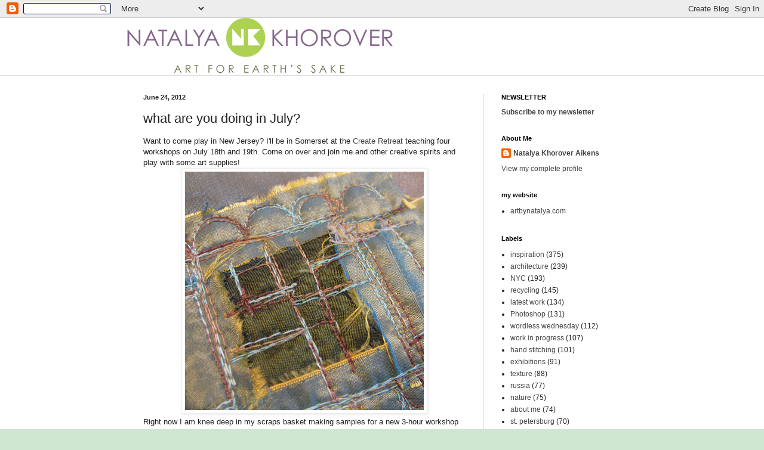

--- FILE ---
content_type: text/html; charset=UTF-8
request_url: https://artbynatalya.blogspot.com/2012/06/what-are-you-doing-in-july.html?showComment=1340585704875
body_size: 14291
content:
<!DOCTYPE html>
<html class='v2' dir='ltr' lang='en'>
<head>
<link href='https://www.blogger.com/static/v1/widgets/335934321-css_bundle_v2.css' rel='stylesheet' type='text/css'/>
<meta content='width=1100' name='viewport'/>
<meta content='text/html; charset=UTF-8' http-equiv='Content-Type'/>
<meta content='blogger' name='generator'/>
<link href='https://artbynatalya.blogspot.com/favicon.ico' rel='icon' type='image/x-icon'/>
<link href='http://artbynatalya.blogspot.com/2012/06/what-are-you-doing-in-july.html' rel='canonical'/>
<link rel="alternate" type="application/atom+xml" title="art by natalya - Atom" href="https://artbynatalya.blogspot.com/feeds/posts/default" />
<link rel="alternate" type="application/rss+xml" title="art by natalya - RSS" href="https://artbynatalya.blogspot.com/feeds/posts/default?alt=rss" />
<link rel="service.post" type="application/atom+xml" title="art by natalya - Atom" href="https://www.blogger.com/feeds/3855870086939298302/posts/default" />

<link rel="alternate" type="application/atom+xml" title="art by natalya - Atom" href="https://artbynatalya.blogspot.com/feeds/7953867201412066258/comments/default" />
<!--Can't find substitution for tag [blog.ieCssRetrofitLinks]-->
<link href='https://blogger.googleusercontent.com/img/b/R29vZ2xl/AVvXsEihvJruXJk3Y1ZB9HjysoIsGe5K38U5vOp0z1u-c3GAK0FDMbXnlFO-QUYAeF4aU_jHtGb3GGTfhjsJN6Og9CW6vNGd-b9UYHttpiUilfF_9_cv-P5ZoB0OsbSwY0IAuMueC3dq3RWclItC/s400/window+to+ur+art1.jpg' rel='image_src'/>
<meta content='http://artbynatalya.blogspot.com/2012/06/what-are-you-doing-in-july.html' property='og:url'/>
<meta content='what are you doing in July?' property='og:title'/>
<meta content=' Want to come play in New Jersey? I&#39;ll be in Somerset at the Create Retreat  teaching four workshops on July 18th and 19th. Come on over and...' property='og:description'/>
<meta content='https://blogger.googleusercontent.com/img/b/R29vZ2xl/AVvXsEihvJruXJk3Y1ZB9HjysoIsGe5K38U5vOp0z1u-c3GAK0FDMbXnlFO-QUYAeF4aU_jHtGb3GGTfhjsJN6Og9CW6vNGd-b9UYHttpiUilfF_9_cv-P5ZoB0OsbSwY0IAuMueC3dq3RWclItC/w1200-h630-p-k-no-nu/window+to+ur+art1.jpg' property='og:image'/>
<title>art by natalya: what are you doing in July?</title>
<style id='page-skin-1' type='text/css'><!--
/*
-----------------------------------------------
Blogger Template Style
Name:     Simple
Designer: Blogger
URL:      www.blogger.com
----------------------------------------------- */
/* Content
----------------------------------------------- */
body {
font: normal normal 12px Arial, Tahoma, Helvetica, FreeSans, sans-serif;
color: #222222;
background: #cfe7d1 url(//themes.googleusercontent.com/image?id=1x_TqXo6-7t6y2ZiuOyQ2Bk6Zod9CTtyKYtRui0IeQJe6hVlJcQiXYG2xQGkxKvl6iZMJ) repeat fixed top center /* Credit: gaffera (http://www.istockphoto.com/googleimages.php?id=4072573&amp;platform=blogger) */;
padding: 0 0 0 0;
background-attachment: scroll;
}
html body .content-outer {
min-width: 0;
max-width: 100%;
width: 100%;
}
h2 {
font-size: 22px;
}
a:link {
text-decoration:none;
color: #444444;
}
a:visited {
text-decoration:none;
color: #7c93a1;
}
a:hover {
text-decoration:underline;
color: #a32823;
}
.body-fauxcolumn-outer .fauxcolumn-inner {
background: transparent none repeat scroll top left;
_background-image: none;
}
.body-fauxcolumn-outer .cap-top {
position: absolute;
z-index: 1;
height: 400px;
width: 100%;
}
.body-fauxcolumn-outer .cap-top .cap-left {
width: 100%;
background: transparent none repeat-x scroll top left;
_background-image: none;
}
.content-outer {
-moz-box-shadow: 0 0 0 rgba(0, 0, 0, .15);
-webkit-box-shadow: 0 0 0 rgba(0, 0, 0, .15);
-goog-ms-box-shadow: 0 0 0 #333333;
box-shadow: 0 0 0 rgba(0, 0, 0, .15);
margin-bottom: 1px;
}
.content-inner {
padding: 0 0;
}
.main-outer, .footer-outer {
background-color: #ffffff;
}
/* Header
----------------------------------------------- */
.header-outer {
background: #ffffff none repeat-x scroll 0 -400px;
_background-image: none;
}
.Header h1 {
font: normal normal 70px Arial, Tahoma, Helvetica, FreeSans, sans-serif;
color: #444444;
text-shadow: 0 0 0 rgba(0, 0, 0, .2);
}
.Header h1 a {
color: #444444;
}
.Header .description {
font-size: 200%;
color: #444444;
}
.header-inner .Header .titlewrapper {
padding: 22px 30px;
}
.header-inner .Header .descriptionwrapper {
padding: 0 30px;
}
/* Tabs
----------------------------------------------- */
.tabs-inner .section:first-child {
border-top: 0 solid #dddddd;
}
.tabs-inner .section:first-child ul {
margin-top: -0;
border-top: 0 solid #dddddd;
border-left: 0 solid #dddddd;
border-right: 0 solid #dddddd;
}
.tabs-inner .widget ul {
background: transparent none repeat-x scroll 0 -800px;
_background-image: none;
border-bottom: 0 solid #dddddd;
margin-top: 0;
margin-left: -0;
margin-right: -0;
}
.tabs-inner .widget li a {
display: inline-block;
padding: .6em 1em;
font: normal normal 20px Arial, Tahoma, Helvetica, FreeSans, sans-serif;
color: #666666;
border-left: 0 solid #ffffff;
border-right: 0 solid #dddddd;
}
.tabs-inner .widget li:first-child a {
border-left: none;
}
.tabs-inner .widget li.selected a, .tabs-inner .widget li a:hover {
color: #444444;
background-color: transparent;
text-decoration: none;
}
/* Columns
----------------------------------------------- */
.main-outer {
border-top: 1px solid #dddddd;
}
.fauxcolumn-left-outer .fauxcolumn-inner {
border-right: 1px solid #dddddd;
}
.fauxcolumn-right-outer .fauxcolumn-inner {
border-left: 1px solid #dddddd;
}
/* Headings
----------------------------------------------- */
div.widget > h2,
div.widget h2.title {
margin: 0 0 1em 0;
font: normal bold 11px Arial, Tahoma, Helvetica, FreeSans, sans-serif;
color: #000000;
}
/* Widgets
----------------------------------------------- */
.widget .zippy {
color: #999999;
text-shadow: 2px 2px 1px rgba(0, 0, 0, .1);
}
.widget .popular-posts ul {
list-style: none;
}
/* Posts
----------------------------------------------- */
h2.date-header {
font: normal bold 11px Arial, Tahoma, Helvetica, FreeSans, sans-serif;
}
.date-header span {
background-color: transparent;
color: #222222;
padding: inherit;
letter-spacing: inherit;
margin: inherit;
}
.main-inner {
padding-top: 30px;
padding-bottom: 30px;
}
.main-inner .column-center-inner {
padding: 0 15px;
}
.main-inner .column-center-inner .section {
margin: 0 15px;
}
.post {
margin: 0 0 25px 0;
}
h3.post-title, .comments h4 {
font: normal normal 22px Arial, Tahoma, Helvetica, FreeSans, sans-serif;
margin: .75em 0 0;
}
.post-body {
font-size: 110%;
line-height: 1.4;
position: relative;
}
.post-body img, .post-body .tr-caption-container, .Profile img, .Image img,
.BlogList .item-thumbnail img {
padding: 2px;
background: #ffffff;
border: 1px solid #eeeeee;
-moz-box-shadow: 1px 1px 5px rgba(0, 0, 0, .1);
-webkit-box-shadow: 1px 1px 5px rgba(0, 0, 0, .1);
box-shadow: 1px 1px 5px rgba(0, 0, 0, .1);
}
.post-body img, .post-body .tr-caption-container {
padding: 5px;
}
.post-body .tr-caption-container {
color: #222222;
}
.post-body .tr-caption-container img {
padding: 0;
background: transparent;
border: none;
-moz-box-shadow: 0 0 0 rgba(0, 0, 0, .1);
-webkit-box-shadow: 0 0 0 rgba(0, 0, 0, .1);
box-shadow: 0 0 0 rgba(0, 0, 0, .1);
}
.post-header {
margin: 0 0 1.5em;
line-height: 1.6;
font-size: 90%;
}
.post-footer {
margin: 20px -2px 0;
padding: 5px 10px;
color: #666666;
background-color: #f9f9f9;
border-bottom: 1px solid #eeeeee;
line-height: 1.6;
font-size: 90%;
}
#comments .comment-author {
padding-top: 1.5em;
border-top: 1px solid #dddddd;
background-position: 0 1.5em;
}
#comments .comment-author:first-child {
padding-top: 0;
border-top: none;
}
.avatar-image-container {
margin: .2em 0 0;
}
#comments .avatar-image-container img {
border: 1px solid #eeeeee;
}
/* Comments
----------------------------------------------- */
.comments .comments-content .icon.blog-author {
background-repeat: no-repeat;
background-image: url([data-uri]);
}
.comments .comments-content .loadmore a {
border-top: 1px solid #999999;
border-bottom: 1px solid #999999;
}
.comments .comment-thread.inline-thread {
background-color: #f9f9f9;
}
.comments .continue {
border-top: 2px solid #999999;
}
/* Accents
---------------------------------------------- */
.section-columns td.columns-cell {
border-left: 1px solid #dddddd;
}
.blog-pager {
background: transparent none no-repeat scroll top center;
}
.blog-pager-older-link, .home-link,
.blog-pager-newer-link {
background-color: #ffffff;
padding: 5px;
}
.footer-outer {
border-top: 0 dashed #bbbbbb;
}
/* Mobile
----------------------------------------------- */
body.mobile  {
background-size: auto;
}
.mobile .body-fauxcolumn-outer {
background: transparent none repeat scroll top left;
}
.mobile .body-fauxcolumn-outer .cap-top {
background-size: 100% auto;
}
.mobile .content-outer {
-webkit-box-shadow: 0 0 3px rgba(0, 0, 0, .15);
box-shadow: 0 0 3px rgba(0, 0, 0, .15);
}
.mobile .tabs-inner .widget ul {
margin-left: 0;
margin-right: 0;
}
.mobile .post {
margin: 0;
}
.mobile .main-inner .column-center-inner .section {
margin: 0;
}
.mobile .date-header span {
padding: 0.1em 10px;
margin: 0 -10px;
}
.mobile h3.post-title {
margin: 0;
}
.mobile .blog-pager {
background: transparent none no-repeat scroll top center;
}
.mobile .footer-outer {
border-top: none;
}
.mobile .main-inner, .mobile .footer-inner {
background-color: #ffffff;
}
.mobile-index-contents {
color: #222222;
}
.mobile-link-button {
background-color: #444444;
}
.mobile-link-button a:link, .mobile-link-button a:visited {
color: #ffffff;
}
.mobile .tabs-inner .section:first-child {
border-top: none;
}
.mobile .tabs-inner .PageList .widget-content {
background-color: transparent;
color: #444444;
border-top: 0 solid #dddddd;
border-bottom: 0 solid #dddddd;
}
.mobile .tabs-inner .PageList .widget-content .pagelist-arrow {
border-left: 1px solid #dddddd;
}

--></style>
<style id='template-skin-1' type='text/css'><!--
body {
min-width: 860px;
}
.content-outer, .content-fauxcolumn-outer, .region-inner {
min-width: 860px;
max-width: 860px;
_width: 860px;
}
.main-inner .columns {
padding-left: 0px;
padding-right: 260px;
}
.main-inner .fauxcolumn-center-outer {
left: 0px;
right: 260px;
/* IE6 does not respect left and right together */
_width: expression(this.parentNode.offsetWidth -
parseInt("0px") -
parseInt("260px") + 'px');
}
.main-inner .fauxcolumn-left-outer {
width: 0px;
}
.main-inner .fauxcolumn-right-outer {
width: 260px;
}
.main-inner .column-left-outer {
width: 0px;
right: 100%;
margin-left: -0px;
}
.main-inner .column-right-outer {
width: 260px;
margin-right: -260px;
}
#layout {
min-width: 0;
}
#layout .content-outer {
min-width: 0;
width: 800px;
}
#layout .region-inner {
min-width: 0;
width: auto;
}
body#layout div.add_widget {
padding: 8px;
}
body#layout div.add_widget a {
margin-left: 32px;
}
--></style>
<style>
    body {background-image:url(\/\/themes.googleusercontent.com\/image?id=1x_TqXo6-7t6y2ZiuOyQ2Bk6Zod9CTtyKYtRui0IeQJe6hVlJcQiXYG2xQGkxKvl6iZMJ);}
    
@media (max-width: 200px) { body {background-image:url(\/\/themes.googleusercontent.com\/image?id=1x_TqXo6-7t6y2ZiuOyQ2Bk6Zod9CTtyKYtRui0IeQJe6hVlJcQiXYG2xQGkxKvl6iZMJ&options=w200);}}
@media (max-width: 400px) and (min-width: 201px) { body {background-image:url(\/\/themes.googleusercontent.com\/image?id=1x_TqXo6-7t6y2ZiuOyQ2Bk6Zod9CTtyKYtRui0IeQJe6hVlJcQiXYG2xQGkxKvl6iZMJ&options=w400);}}
@media (max-width: 800px) and (min-width: 401px) { body {background-image:url(\/\/themes.googleusercontent.com\/image?id=1x_TqXo6-7t6y2ZiuOyQ2Bk6Zod9CTtyKYtRui0IeQJe6hVlJcQiXYG2xQGkxKvl6iZMJ&options=w800);}}
@media (max-width: 1200px) and (min-width: 801px) { body {background-image:url(\/\/themes.googleusercontent.com\/image?id=1x_TqXo6-7t6y2ZiuOyQ2Bk6Zod9CTtyKYtRui0IeQJe6hVlJcQiXYG2xQGkxKvl6iZMJ&options=w1200);}}
/* Last tag covers anything over one higher than the previous max-size cap. */
@media (min-width: 1201px) { body {background-image:url(\/\/themes.googleusercontent.com\/image?id=1x_TqXo6-7t6y2ZiuOyQ2Bk6Zod9CTtyKYtRui0IeQJe6hVlJcQiXYG2xQGkxKvl6iZMJ&options=w1600);}}
  </style>
<link href='https://www.blogger.com/dyn-css/authorization.css?targetBlogID=3855870086939298302&amp;zx=7bddd84b-9dff-45cf-a520-1c6e74143a34' media='none' onload='if(media!=&#39;all&#39;)media=&#39;all&#39;' rel='stylesheet'/><noscript><link href='https://www.blogger.com/dyn-css/authorization.css?targetBlogID=3855870086939298302&amp;zx=7bddd84b-9dff-45cf-a520-1c6e74143a34' rel='stylesheet'/></noscript>
<meta name='google-adsense-platform-account' content='ca-host-pub-1556223355139109'/>
<meta name='google-adsense-platform-domain' content='blogspot.com'/>

</head>
<body class='loading variant-wide'>
<div class='navbar section' id='navbar' name='Navbar'><div class='widget Navbar' data-version='1' id='Navbar1'><script type="text/javascript">
    function setAttributeOnload(object, attribute, val) {
      if(window.addEventListener) {
        window.addEventListener('load',
          function(){ object[attribute] = val; }, false);
      } else {
        window.attachEvent('onload', function(){ object[attribute] = val; });
      }
    }
  </script>
<div id="navbar-iframe-container"></div>
<script type="text/javascript" src="https://apis.google.com/js/platform.js"></script>
<script type="text/javascript">
      gapi.load("gapi.iframes:gapi.iframes.style.bubble", function() {
        if (gapi.iframes && gapi.iframes.getContext) {
          gapi.iframes.getContext().openChild({
              url: 'https://www.blogger.com/navbar/3855870086939298302?po\x3d7953867201412066258\x26origin\x3dhttps://artbynatalya.blogspot.com',
              where: document.getElementById("navbar-iframe-container"),
              id: "navbar-iframe"
          });
        }
      });
    </script><script type="text/javascript">
(function() {
var script = document.createElement('script');
script.type = 'text/javascript';
script.src = '//pagead2.googlesyndication.com/pagead/js/google_top_exp.js';
var head = document.getElementsByTagName('head')[0];
if (head) {
head.appendChild(script);
}})();
</script>
</div></div>
<div class='body-fauxcolumns'>
<div class='fauxcolumn-outer body-fauxcolumn-outer'>
<div class='cap-top'>
<div class='cap-left'></div>
<div class='cap-right'></div>
</div>
<div class='fauxborder-left'>
<div class='fauxborder-right'></div>
<div class='fauxcolumn-inner'>
</div>
</div>
<div class='cap-bottom'>
<div class='cap-left'></div>
<div class='cap-right'></div>
</div>
</div>
</div>
<div class='content'>
<div class='content-fauxcolumns'>
<div class='fauxcolumn-outer content-fauxcolumn-outer'>
<div class='cap-top'>
<div class='cap-left'></div>
<div class='cap-right'></div>
</div>
<div class='fauxborder-left'>
<div class='fauxborder-right'></div>
<div class='fauxcolumn-inner'>
</div>
</div>
<div class='cap-bottom'>
<div class='cap-left'></div>
<div class='cap-right'></div>
</div>
</div>
</div>
<div class='content-outer'>
<div class='content-cap-top cap-top'>
<div class='cap-left'></div>
<div class='cap-right'></div>
</div>
<div class='fauxborder-left content-fauxborder-left'>
<div class='fauxborder-right content-fauxborder-right'></div>
<div class='content-inner'>
<header>
<div class='header-outer'>
<div class='header-cap-top cap-top'>
<div class='cap-left'></div>
<div class='cap-right'></div>
</div>
<div class='fauxborder-left header-fauxborder-left'>
<div class='fauxborder-right header-fauxborder-right'></div>
<div class='region-inner header-inner'>
<div class='header section' id='header' name='Header'><div class='widget Header' data-version='1' id='Header1'>
<div id='header-inner'>
<a href='https://artbynatalya.blogspot.com/' style='display: block'>
<img alt='art by natalya' height='96px; ' id='Header1_headerimg' src='https://blogger.googleusercontent.com/img/b/R29vZ2xl/AVvXsEhVFzRlytavs4g3TIIlpmSIDPba7Oi2QNUai05ZpeACJkdOPPZETLZFgVEfHEZutoQhqafb-y23rysEG_S2-kpoUhsg8Tf-YyiTQIiVCZ1R_MxbQhr2111IsdMycKnq6v_-hw-pv27yTfgp/s450/Natalya+Logo+1+color+SM.png' style='display: block' width='450px; '/>
</a>
</div>
</div></div>
</div>
</div>
<div class='header-cap-bottom cap-bottom'>
<div class='cap-left'></div>
<div class='cap-right'></div>
</div>
</div>
</header>
<div class='tabs-outer'>
<div class='tabs-cap-top cap-top'>
<div class='cap-left'></div>
<div class='cap-right'></div>
</div>
<div class='fauxborder-left tabs-fauxborder-left'>
<div class='fauxborder-right tabs-fauxborder-right'></div>
<div class='region-inner tabs-inner'>
<div class='tabs no-items section' id='crosscol' name='Cross-Column'></div>
<div class='tabs no-items section' id='crosscol-overflow' name='Cross-Column 2'></div>
</div>
</div>
<div class='tabs-cap-bottom cap-bottom'>
<div class='cap-left'></div>
<div class='cap-right'></div>
</div>
</div>
<div class='main-outer'>
<div class='main-cap-top cap-top'>
<div class='cap-left'></div>
<div class='cap-right'></div>
</div>
<div class='fauxborder-left main-fauxborder-left'>
<div class='fauxborder-right main-fauxborder-right'></div>
<div class='region-inner main-inner'>
<div class='columns fauxcolumns'>
<div class='fauxcolumn-outer fauxcolumn-center-outer'>
<div class='cap-top'>
<div class='cap-left'></div>
<div class='cap-right'></div>
</div>
<div class='fauxborder-left'>
<div class='fauxborder-right'></div>
<div class='fauxcolumn-inner'>
</div>
</div>
<div class='cap-bottom'>
<div class='cap-left'></div>
<div class='cap-right'></div>
</div>
</div>
<div class='fauxcolumn-outer fauxcolumn-left-outer'>
<div class='cap-top'>
<div class='cap-left'></div>
<div class='cap-right'></div>
</div>
<div class='fauxborder-left'>
<div class='fauxborder-right'></div>
<div class='fauxcolumn-inner'>
</div>
</div>
<div class='cap-bottom'>
<div class='cap-left'></div>
<div class='cap-right'></div>
</div>
</div>
<div class='fauxcolumn-outer fauxcolumn-right-outer'>
<div class='cap-top'>
<div class='cap-left'></div>
<div class='cap-right'></div>
</div>
<div class='fauxborder-left'>
<div class='fauxborder-right'></div>
<div class='fauxcolumn-inner'>
</div>
</div>
<div class='cap-bottom'>
<div class='cap-left'></div>
<div class='cap-right'></div>
</div>
</div>
<!-- corrects IE6 width calculation -->
<div class='columns-inner'>
<div class='column-center-outer'>
<div class='column-center-inner'>
<div class='main section' id='main' name='Main'><div class='widget Blog' data-version='1' id='Blog1'>
<div class='blog-posts hfeed'>

          <div class="date-outer">
        
<h2 class='date-header'><span>June 24, 2012</span></h2>

          <div class="date-posts">
        
<div class='post-outer'>
<div class='post hentry uncustomized-post-template' itemprop='blogPost' itemscope='itemscope' itemtype='http://schema.org/BlogPosting'>
<meta content='https://blogger.googleusercontent.com/img/b/R29vZ2xl/AVvXsEihvJruXJk3Y1ZB9HjysoIsGe5K38U5vOp0z1u-c3GAK0FDMbXnlFO-QUYAeF4aU_jHtGb3GGTfhjsJN6Og9CW6vNGd-b9UYHttpiUilfF_9_cv-P5ZoB0OsbSwY0IAuMueC3dq3RWclItC/s400/window+to+ur+art1.jpg' itemprop='image_url'/>
<meta content='3855870086939298302' itemprop='blogId'/>
<meta content='7953867201412066258' itemprop='postId'/>
<a name='7953867201412066258'></a>
<h3 class='post-title entry-title' itemprop='name'>
what are you doing in July?
</h3>
<div class='post-header'>
<div class='post-header-line-1'></div>
</div>
<div class='post-body entry-content' id='post-body-7953867201412066258' itemprop='description articleBody'>
<div dir="ltr" style="text-align: left;" trbidi="on">
<span style="font-family: Arial,Helvetica,sans-serif;">Want to come play in New Jersey? I'll be in Somerset at the <a href="http://www.cvent.com/events/create-mixed-media-retreat-new-jersey-2012/custom-17-e02009ee7f744638be56e3f2b15eab48.aspx">Create Retreat</a> teaching four workshops on July 18th and 19th. Come on over and join me and other creative spirits and play with some art supplies!</span><br />
<div class="separator" style="clear: both; text-align: center;">
<a href="https://blogger.googleusercontent.com/img/b/R29vZ2xl/AVvXsEihvJruXJk3Y1ZB9HjysoIsGe5K38U5vOp0z1u-c3GAK0FDMbXnlFO-QUYAeF4aU_jHtGb3GGTfhjsJN6Og9CW6vNGd-b9UYHttpiUilfF_9_cv-P5ZoB0OsbSwY0IAuMueC3dq3RWclItC/s1600/window+to+ur+art1.jpg" imageanchor="1" style="margin-left: 1em; margin-right: 1em;"><img border="0" height="400" src="https://blogger.googleusercontent.com/img/b/R29vZ2xl/AVvXsEihvJruXJk3Y1ZB9HjysoIsGe5K38U5vOp0z1u-c3GAK0FDMbXnlFO-QUYAeF4aU_jHtGb3GGTfhjsJN6Og9CW6vNGd-b9UYHttpiUilfF_9_cv-P5ZoB0OsbSwY0IAuMueC3dq3RWclItC/s400/window+to+ur+art1.jpg" width="400" /></a></div>
<span style="font-family: Arial,Helvetica,sans-serif;">Right now I am knee deep in my scraps basket making samples for a new 3-hour workshop called <a href="http://www.cvent.com/events/create-mixed-media-retreat-new-jersey-2012/custom-17-e02009ee7f744638be56e3f2b15eab48.aspx#wednesday">Window to Your Art</a>. </span><span style="font-family: Arial,Helvetica,sans-serif;">If you've been following my art making for a while on this blog or my website</span><span style="font-family: Arial,Helvetica,sans-serif;"> you might have caught on that I love making window themed art. Usually I make windows with St. Petersburg, Russia in mind and using photos that I took myself while on travels there. And usually these are large artworks, at least 12"x12" (one of my favorite sizes). But sometimes I enjoy making small (tiny) windows from scraps using Russian fairy-tales as inspiration. Fanciful or whimsical are two of the words that can describe these creations.&nbsp;</span><br />
<div class="separator" style="clear: both; text-align: center;">
<a href="https://blogger.googleusercontent.com/img/b/R29vZ2xl/AVvXsEj1qJRnNKAvRCA793pdAxYmrM7jukmgl3kcAc3X00qT9sr4ljk0xeUDG0rCoPY1v8MpLyUlZuS4gWEtMJvRWJw0XKGYECwun1h_Y_NY_5nufj4MyVSFk7TKbAIwknFFCCdccNeoW-Qtki4_/s1600/window+to+ur+art2.jpg" imageanchor="1" style="margin-left: 1em; margin-right: 1em;"><img border="0" height="400" src="https://blogger.googleusercontent.com/img/b/R29vZ2xl/AVvXsEj1qJRnNKAvRCA793pdAxYmrM7jukmgl3kcAc3X00qT9sr4ljk0xeUDG0rCoPY1v8MpLyUlZuS4gWEtMJvRWJw0XKGYECwun1h_Y_NY_5nufj4MyVSFk7TKbAIwknFFCCdccNeoW-Qtki4_/s400/window+to+ur+art2.jpg" width="400" /></a></div>
<span style="font-family: Arial,Helvetica,sans-serif;">One of the reasons I enjoy making these is instant gratification. They are fast and easy to make and are tiny visual feasts. Sort of like eye candy. Just a bit of machine stitching and voila! Another reason is the reduction of my scraps stash. I cannot seem to throw out even the tiniest scraps left from other projects and this is the perfect way to keep the baskets from overflowing.</span><br />
<div class="separator" style="clear: both; text-align: center;">
<a href="https://blogger.googleusercontent.com/img/b/R29vZ2xl/AVvXsEiPmMz4mThopvZUn9oluDb_pqvEdD1MwNyZXYuL6FUpgI5v7CVddH73eLQBi3-Aa_oiWn_YXZu0mXDJfzMxmu1fF4jdOHz4VO4-AZiG2sqtOiZUXNpahupGb3wNuKnoe2z84AiicmjZqWve/s1600/Aikens.WindowToYourArt.Image2.jpg" imageanchor="1" style="margin-left: 1em; margin-right: 1em;"><img border="0" height="400" src="https://blogger.googleusercontent.com/img/b/R29vZ2xl/AVvXsEiPmMz4mThopvZUn9oluDb_pqvEdD1MwNyZXYuL6FUpgI5v7CVddH73eLQBi3-Aa_oiWn_YXZu0mXDJfzMxmu1fF4jdOHz4VO4-AZiG2sqtOiZUXNpahupGb3wNuKnoe2z84AiicmjZqWve/s400/Aikens.WindowToYourArt.Image2.jpg" width="400" /></a></div>
<span style="font-family: Arial,Helvetica,sans-serif;">So what do you do with these tiny work of art? Why you put them into a frame of course! But the frames need to be made special too and satisfy my urge to paint and decorate. So I take out my paints and markers and go to town on those frames. In a few hours I have a new artwork and lots of satisfaction.</span><br />
<span style="font-family: Arial,Helvetica,sans-serif;">~Will you join me?</span><span style="font-family: Arial,Helvetica,sans-serif;"> I'll be teaching this workshop on Wednesday evening July 18th from 6 to 9PM.</span></div>
<div style='clear: both;'></div>
</div>
<div class='post-footer'>
<div class='post-footer-line post-footer-line-1'>
<span class='post-author vcard'>
Posted by
<span class='fn' itemprop='author' itemscope='itemscope' itemtype='http://schema.org/Person'>
<meta content='https://www.blogger.com/profile/08490493432155941262' itemprop='url'/>
<a class='g-profile' href='https://www.blogger.com/profile/08490493432155941262' rel='author' title='author profile'>
<span itemprop='name'>Natalya Khorover Aikens</span>
</a>
</span>
</span>
<span class='post-timestamp'>
at
<meta content='http://artbynatalya.blogspot.com/2012/06/what-are-you-doing-in-july.html' itemprop='url'/>
<a class='timestamp-link' href='https://artbynatalya.blogspot.com/2012/06/what-are-you-doing-in-july.html' rel='bookmark' title='permanent link'><abbr class='published' itemprop='datePublished' title='2012-06-24T17:44:00-04:00'>5:44&#8239;PM</abbr></a>
</span>
<span class='post-comment-link'>
</span>
<span class='post-icons'>
<span class='item-action'>
<a href='https://www.blogger.com/email-post/3855870086939298302/7953867201412066258' title='Email Post'>
<img alt='' class='icon-action' height='13' src='https://resources.blogblog.com/img/icon18_email.gif' width='18'/>
</a>
</span>
<span class='item-control blog-admin pid-1492666735'>
<a href='https://www.blogger.com/post-edit.g?blogID=3855870086939298302&postID=7953867201412066258&from=pencil' title='Edit Post'>
<img alt='' class='icon-action' height='18' src='https://resources.blogblog.com/img/icon18_edit_allbkg.gif' width='18'/>
</a>
</span>
</span>
<div class='post-share-buttons goog-inline-block'>
</div>
</div>
<div class='post-footer-line post-footer-line-2'>
<span class='post-labels'>
Labels:
<a href='https://artbynatalya.blogspot.com/search/label/fairytales' rel='tag'>fairytales</a>,
<a href='https://artbynatalya.blogspot.com/search/label/inspiration' rel='tag'>inspiration</a>,
<a href='https://artbynatalya.blogspot.com/search/label/recycling' rel='tag'>recycling</a>,
<a href='https://artbynatalya.blogspot.com/search/label/teaching' rel='tag'>teaching</a>
</span>
</div>
<div class='post-footer-line post-footer-line-3'>
<span class='post-location'>
</span>
</div>
</div>
</div>
<div class='comments' id='comments'>
<a name='comments'></a>
<h4>4 comments:</h4>
<div id='Blog1_comments-block-wrapper'>
<dl class='avatar-comment-indent' id='comments-block'>
<dt class='comment-author ' id='c8145973116667007020'>
<a name='c8145973116667007020'></a>
<div class="avatar-image-container vcard"><span dir="ltr"><a href="https://www.blogger.com/profile/13861364748418692061" target="" rel="nofollow" onclick="" class="avatar-hovercard" id="av-8145973116667007020-13861364748418692061"><img src="https://resources.blogblog.com/img/blank.gif" width="35" height="35" class="delayLoad" style="display: none;" longdesc="//1.bp.blogspot.com/_AVEHomgaPPw/SXpHoBW8D6I/AAAAAAAADEA/cinENOGxS4Y/S45-s35/mom%2Band%2BBud.jpg" alt="" title="Elizabeth">

<noscript><img src="//1.bp.blogspot.com/_AVEHomgaPPw/SXpHoBW8D6I/AAAAAAAADEA/cinENOGxS4Y/S45-s35/mom%2Band%2BBud.jpg" width="35" height="35" class="photo" alt=""></noscript></a></span></div>
<a href='https://www.blogger.com/profile/13861364748418692061' rel='nofollow'>Elizabeth</a>
said...
</dt>
<dd class='comment-body' id='Blog1_cmt-8145973116667007020'>
<p>
Sounds like a delightful class Natalia!! Unfortunately I won&#39;t be able to come I will on vacation on Cape Cod and nothing pulls me away from that!! Hope that you will share pictures though!! have a great time!!
</p>
</dd>
<dd class='comment-footer'>
<span class='comment-timestamp'>
<a href='https://artbynatalya.blogspot.com/2012/06/what-are-you-doing-in-july.html?showComment=1340585704875#c8145973116667007020' title='comment permalink'>
June 24, 2012 at 8:55&#8239;PM
</a>
<span class='item-control blog-admin pid-1647753673'>
<a class='comment-delete' href='https://www.blogger.com/comment/delete/3855870086939298302/8145973116667007020' title='Delete Comment'>
<img src='https://resources.blogblog.com/img/icon_delete13.gif'/>
</a>
</span>
</span>
</dd>
<dt class='comment-author ' id='c5370325736620778874'>
<a name='c5370325736620778874'></a>
<div class="avatar-image-container vcard"><span dir="ltr"><a href="https://www.blogger.com/profile/12094038275377357886" target="" rel="nofollow" onclick="" class="avatar-hovercard" id="av-5370325736620778874-12094038275377357886"><img src="https://resources.blogblog.com/img/blank.gif" width="35" height="35" class="delayLoad" style="display: none;" longdesc="//blogger.googleusercontent.com/img/b/R29vZ2xl/AVvXsEgMM0L2xcsT119MV3aRu81adc6tKYeqmJgGN0SLRWzU5g-L5O8KMZdrTON6R875WilrbrDxy_Plta3ZAElpdENR1I8IjPQXjwrdiOuirwkOpQrnbrDWa_x5sEk7zft3KQ/s45-c/IMG_2481.JPG" alt="" title="Lynn Cohen">

<noscript><img src="//blogger.googleusercontent.com/img/b/R29vZ2xl/AVvXsEgMM0L2xcsT119MV3aRu81adc6tKYeqmJgGN0SLRWzU5g-L5O8KMZdrTON6R875WilrbrDxy_Plta3ZAElpdENR1I8IjPQXjwrdiOuirwkOpQrnbrDWa_x5sEk7zft3KQ/s45-c/IMG_2481.JPG" width="35" height="35" class="photo" alt=""></noscript></a></span></div>
<a href='https://www.blogger.com/profile/12094038275377357886' rel='nofollow'>Lynn Cohen</a>
said...
</dt>
<dd class='comment-body' id='Blog1_cmt-5370325736620778874'>
<p>
I wish, but everything  here is so beautiful and fun. Students WILL come and be so fortunate to be there. I am visualizing your classes filling to the brim like your stash baskets!<br /><br />thank you too for the wonderful postcards you sent me recently. They are on my desk for me to see daily! They might enjoy frames too. good idea! thanks for that too. ;-))
</p>
</dd>
<dd class='comment-footer'>
<span class='comment-timestamp'>
<a href='https://artbynatalya.blogspot.com/2012/06/what-are-you-doing-in-july.html?showComment=1340593415055#c5370325736620778874' title='comment permalink'>
June 24, 2012 at 11:03&#8239;PM
</a>
<span class='item-control blog-admin pid-5555474'>
<a class='comment-delete' href='https://www.blogger.com/comment/delete/3855870086939298302/5370325736620778874' title='Delete Comment'>
<img src='https://resources.blogblog.com/img/icon_delete13.gif'/>
</a>
</span>
</span>
</dd>
<dt class='comment-author ' id='c761551538133039614'>
<a name='c761551538133039614'></a>
<div class="avatar-image-container avatar-stock"><span dir="ltr"><img src="//resources.blogblog.com/img/blank.gif" width="35" height="35" alt="" title="Anonymous">

</span></div>
Anonymous
said...
</dt>
<dd class='comment-body' id='Blog1_cmt-761551538133039614'>
<p>
Maybe sometime you&#39;ll do a nationwide tour...
</p>
</dd>
<dd class='comment-footer'>
<span class='comment-timestamp'>
<a href='https://artbynatalya.blogspot.com/2012/06/what-are-you-doing-in-july.html?showComment=1340637381372#c761551538133039614' title='comment permalink'>
June 25, 2012 at 11:16&#8239;AM
</a>
<span class='item-control blog-admin pid-263579562'>
<a class='comment-delete' href='https://www.blogger.com/comment/delete/3855870086939298302/761551538133039614' title='Delete Comment'>
<img src='https://resources.blogblog.com/img/icon_delete13.gif'/>
</a>
</span>
</span>
</dd>
<dt class='comment-author ' id='c916359469856573348'>
<a name='c916359469856573348'></a>
<div class="avatar-image-container vcard"><span dir="ltr"><a href="https://www.blogger.com/profile/10110439402332926588" target="" rel="nofollow" onclick="" class="avatar-hovercard" id="av-916359469856573348-10110439402332926588"><img src="https://resources.blogblog.com/img/blank.gif" width="35" height="35" class="delayLoad" style="display: none;" longdesc="//blogger.googleusercontent.com/img/b/R29vZ2xl/AVvXsEhHel9YP4oqF7mWL8j2psLENim3MANWY341TOBIka1Q8PcZs3kNZFSKkCVGiZlRA4p6Wy1XA292KMb6DBS1T_w720dxy3jUytJFgyKx7HypUIBYb2R-LY6Jyd2fyWywFmM/s45-c/Vivien_2%282%29+copy.jpg" alt="" title="Vivien Zepf">

<noscript><img src="//blogger.googleusercontent.com/img/b/R29vZ2xl/AVvXsEhHel9YP4oqF7mWL8j2psLENim3MANWY341TOBIka1Q8PcZs3kNZFSKkCVGiZlRA4p6Wy1XA292KMb6DBS1T_w720dxy3jUytJFgyKx7HypUIBYb2R-LY6Jyd2fyWywFmM/s45-c/Vivien_2%282%29+copy.jpg" width="35" height="35" class="photo" alt=""></noscript></a></span></div>
<a href='https://www.blogger.com/profile/10110439402332926588' rel='nofollow'>Vivien Zepf</a>
said...
</dt>
<dd class='comment-body' id='Blog1_cmt-916359469856573348'>
<p>
Wish I could -- these are GREAT tease photos!
</p>
</dd>
<dd class='comment-footer'>
<span class='comment-timestamp'>
<a href='https://artbynatalya.blogspot.com/2012/06/what-are-you-doing-in-july.html?showComment=1340807139451#c916359469856573348' title='comment permalink'>
June 27, 2012 at 10:25&#8239;AM
</a>
<span class='item-control blog-admin pid-504738321'>
<a class='comment-delete' href='https://www.blogger.com/comment/delete/3855870086939298302/916359469856573348' title='Delete Comment'>
<img src='https://resources.blogblog.com/img/icon_delete13.gif'/>
</a>
</span>
</span>
</dd>
</dl>
</div>
<p class='comment-footer'>
<a href='https://www.blogger.com/comment/fullpage/post/3855870086939298302/7953867201412066258' onclick=''>Post a Comment</a>
</p>
</div>
</div>

        </div></div>
      
</div>
<div class='blog-pager' id='blog-pager'>
<span id='blog-pager-newer-link'>
<a class='blog-pager-newer-link' href='https://artbynatalya.blogspot.com/2012/06/mixing-your-media.html' id='Blog1_blog-pager-newer-link' title='Newer Post'>Newer Post</a>
</span>
<span id='blog-pager-older-link'>
<a class='blog-pager-older-link' href='https://artbynatalya.blogspot.com/2012/06/wordless-wednesday_20.html' id='Blog1_blog-pager-older-link' title='Older Post'>Older Post</a>
</span>
<a class='home-link' href='https://artbynatalya.blogspot.com/'>Home</a>
</div>
<div class='clear'></div>
<div class='post-feeds'>
<div class='feed-links'>
Subscribe to:
<a class='feed-link' href='https://artbynatalya.blogspot.com/feeds/7953867201412066258/comments/default' target='_blank' type='application/atom+xml'>Post Comments (Atom)</a>
</div>
</div>
</div></div>
</div>
</div>
<div class='column-left-outer'>
<div class='column-left-inner'>
<aside>
</aside>
</div>
</div>
<div class='column-right-outer'>
<div class='column-right-inner'>
<aside>
<div class='sidebar section' id='sidebar-right-1'><div class='widget HTML' data-version='1' id='HTML4'>
<h2 class='title'>NEWSLETTER</h2>
<div class='widget-content'>
<!-- // MAILCHIMP SUBSCRIBE CODE \\ -->
<a href="http://eepurl.com/jdsxb"><span style="font-weight:bold;">Subscribe to my newsletter</span></a>
<!-- \\ MAILCHIMP SUBSCRIBE LINK // -->
</div>
<div class='clear'></div>
</div><div class='widget Profile' data-version='1' id='Profile1'>
<h2>About Me</h2>
<div class='widget-content'>
<dl class='profile-datablock'>
<dt class='profile-data'>
<a class='profile-name-link g-profile' href='https://www.blogger.com/profile/08490493432155941262' rel='author' style='background-image: url(//www.blogger.com/img/logo-16.png);'>
Natalya Khorover Aikens
</a>
</dt>
<dd class='profile-data'>
</dd>
</dl>
<a class='profile-link' href='https://www.blogger.com/profile/08490493432155941262' rel='author'>View my complete profile</a>
<div class='clear'></div>
</div>
</div><div class='widget LinkList' data-version='1' id='LinkList1'>
<h2>my website</h2>
<div class='widget-content'>
<ul>
<li><a href='http://www.artbynatalya.com/'>artbynatalya.com</a></li>
</ul>
<div class='clear'></div>
</div>
</div><div class='widget Label' data-version='1' id='Label1'>
<h2>Labels</h2>
<div class='widget-content list-label-widget-content'>
<ul>
<li>
<a dir='ltr' href='https://artbynatalya.blogspot.com/search/label/inspiration'>inspiration</a>
<span dir='ltr'>(375)</span>
</li>
<li>
<a dir='ltr' href='https://artbynatalya.blogspot.com/search/label/architecture'>architecture</a>
<span dir='ltr'>(239)</span>
</li>
<li>
<a dir='ltr' href='https://artbynatalya.blogspot.com/search/label/NYC'>NYC</a>
<span dir='ltr'>(193)</span>
</li>
<li>
<a dir='ltr' href='https://artbynatalya.blogspot.com/search/label/recycling'>recycling</a>
<span dir='ltr'>(145)</span>
</li>
<li>
<a dir='ltr' href='https://artbynatalya.blogspot.com/search/label/latest%20work'>latest work</a>
<span dir='ltr'>(134)</span>
</li>
<li>
<a dir='ltr' href='https://artbynatalya.blogspot.com/search/label/Photoshop'>Photoshop</a>
<span dir='ltr'>(131)</span>
</li>
<li>
<a dir='ltr' href='https://artbynatalya.blogspot.com/search/label/wordless%20wednesday'>wordless wednesday</a>
<span dir='ltr'>(112)</span>
</li>
<li>
<a dir='ltr' href='https://artbynatalya.blogspot.com/search/label/work%20in%20progress'>work in progress</a>
<span dir='ltr'>(107)</span>
</li>
<li>
<a dir='ltr' href='https://artbynatalya.blogspot.com/search/label/hand%20stitching'>hand stitching</a>
<span dir='ltr'>(101)</span>
</li>
<li>
<a dir='ltr' href='https://artbynatalya.blogspot.com/search/label/exhibitions'>exhibitions</a>
<span dir='ltr'>(91)</span>
</li>
<li>
<a dir='ltr' href='https://artbynatalya.blogspot.com/search/label/texture'>texture</a>
<span dir='ltr'>(88)</span>
</li>
<li>
<a dir='ltr' href='https://artbynatalya.blogspot.com/search/label/russia'>russia</a>
<span dir='ltr'>(77)</span>
</li>
<li>
<a dir='ltr' href='https://artbynatalya.blogspot.com/search/label/nature'>nature</a>
<span dir='ltr'>(75)</span>
</li>
<li>
<a dir='ltr' href='https://artbynatalya.blogspot.com/search/label/about%20me'>about me</a>
<span dir='ltr'>(74)</span>
</li>
<li>
<a dir='ltr' href='https://artbynatalya.blogspot.com/search/label/st.%20petersburg'>st. petersburg</a>
<span dir='ltr'>(70)</span>
</li>
<li>
<a dir='ltr' href='https://artbynatalya.blogspot.com/search/label/journal%20quilts'>journal quilts</a>
<span dir='ltr'>(66)</span>
</li>
<li>
<a dir='ltr' href='https://artbynatalya.blogspot.com/search/label/celebrations'>celebrations</a>
<span dir='ltr'>(60)</span>
</li>
<li>
<a dir='ltr' href='https://artbynatalya.blogspot.com/search/label/plastics'>plastics</a>
<span dir='ltr'>(58)</span>
</li>
<li>
<a dir='ltr' href='https://artbynatalya.blogspot.com/search/label/challenge'>challenge</a>
<span dir='ltr'>(53)</span>
</li>
<li>
<a dir='ltr' href='https://artbynatalya.blogspot.com/search/label/wordless%20wednesday%202013'>wordless wednesday 2013</a>
<span dir='ltr'>(53)</span>
</li>
<li>
<a dir='ltr' href='https://artbynatalya.blogspot.com/search/label/family'>family</a>
<span dir='ltr'>(52)</span>
</li>
<li>
<a dir='ltr' href='https://artbynatalya.blogspot.com/search/label/wordless%20wednesday%202014'>wordless wednesday 2014</a>
<span dir='ltr'>(52)</span>
</li>
<li>
<a dir='ltr' href='https://artbynatalya.blogspot.com/search/label/home%20portrait'>home portrait</a>
<span dir='ltr'>(46)</span>
</li>
<li>
<a dir='ltr' href='https://artbynatalya.blogspot.com/search/label/commissioned%20art'>commissioned art</a>
<span dir='ltr'>(45)</span>
</li>
<li>
<a dir='ltr' href='https://artbynatalya.blogspot.com/search/label/good%20cause'>good cause</a>
<span dir='ltr'>(45)</span>
</li>
<li>
<a dir='ltr' href='https://artbynatalya.blogspot.com/search/label/heritage'>heritage</a>
<span dir='ltr'>(43)</span>
</li>
<li>
<a dir='ltr' href='https://artbynatalya.blogspot.com/search/label/journal%20sketches'>journal sketches</a>
<span dir='ltr'>(38)</span>
</li>
<li>
<a dir='ltr' href='https://artbynatalya.blogspot.com/search/label/creative%20everyday'>creative everyday</a>
<span dir='ltr'>(37)</span>
</li>
<li>
<a dir='ltr' href='https://artbynatalya.blogspot.com/search/label/sustainable%20art'>sustainable art</a>
<span dir='ltr'>(36)</span>
</li>
<li>
<a dir='ltr' href='https://artbynatalya.blogspot.com/search/label/teaching'>teaching</a>
<span dir='ltr'>(36)</span>
</li>
<li>
<a dir='ltr' href='https://artbynatalya.blogspot.com/search/label/re-purposed%20plastic'>re-purposed plastic</a>
<span dir='ltr'>(35)</span>
</li>
<li>
<a dir='ltr' href='https://artbynatalya.blogspot.com/search/label/travel'>travel</a>
<span dir='ltr'>(32)</span>
</li>
<li>
<a dir='ltr' href='https://artbynatalya.blogspot.com/search/label/FFAC'>FFAC</a>
<span dir='ltr'>(29)</span>
</li>
<li>
<a dir='ltr' href='https://artbynatalya.blogspot.com/search/label/art%20for%20sale'>art for sale</a>
<span dir='ltr'>(27)</span>
</li>
<li>
<a dir='ltr' href='https://artbynatalya.blogspot.com/search/label/costumes'>costumes</a>
<span dir='ltr'>(27)</span>
</li>
<li>
<a dir='ltr' href='https://artbynatalya.blogspot.com/search/label/journals'>journals</a>
<span dir='ltr'>(25)</span>
</li>
<li>
<a dir='ltr' href='https://artbynatalya.blogspot.com/search/label/fire%20escape'>fire escape</a>
<span dir='ltr'>(24)</span>
</li>
<li>
<a dir='ltr' href='https://artbynatalya.blogspot.com/search/label/studio'>studio</a>
<span dir='ltr'>(22)</span>
</li>
<li>
<a dir='ltr' href='https://artbynatalya.blogspot.com/search/label/ACS'>ACS</a>
<span dir='ltr'>(20)</span>
</li>
<li>
<a dir='ltr' href='https://artbynatalya.blogspot.com/search/label/fairytales'>fairytales</a>
<span dir='ltr'>(19)</span>
</li>
<li>
<a dir='ltr' href='https://artbynatalya.blogspot.com/search/label/vintage%20linens'>vintage linens</a>
<span dir='ltr'>(19)</span>
</li>
<li>
<a dir='ltr' href='https://artbynatalya.blogspot.com/search/label/gallery'>gallery</a>
<span dir='ltr'>(18)</span>
</li>
<li>
<a dir='ltr' href='https://artbynatalya.blogspot.com/search/label/thoughtfully%20repurposed'>thoughtfully repurposed</a>
<span dir='ltr'>(18)</span>
</li>
<li>
<a dir='ltr' href='https://artbynatalya.blogspot.com/search/label/crafting'>crafting</a>
<span dir='ltr'>(17)</span>
</li>
<li>
<a dir='ltr' href='https://artbynatalya.blogspot.com/search/label/doodles'>doodles</a>
<span dir='ltr'>(17)</span>
</li>
<li>
<a dir='ltr' href='https://artbynatalya.blogspot.com/search/label/experiment'>experiment</a>
<span dir='ltr'>(17)</span>
</li>
<li>
<a dir='ltr' href='https://artbynatalya.blogspot.com/search/label/diptych'>diptych</a>
<span dir='ltr'>(14)</span>
</li>
<li>
<a dir='ltr' href='https://artbynatalya.blogspot.com/search/label/series'>series</a>
<span dir='ltr'>(14)</span>
</li>
<li>
<a dir='ltr' href='https://artbynatalya.blogspot.com/search/label/treasures'>treasures</a>
<span dir='ltr'>(14)</span>
</li>
<li>
<a dir='ltr' href='https://artbynatalya.blogspot.com/search/label/architectural%20fragments'>architectural fragments</a>
<span dir='ltr'>(13)</span>
</li>
<li>
<a dir='ltr' href='https://artbynatalya.blogspot.com/search/label/paganism'>paganism</a>
<span dir='ltr'>(11)</span>
</li>
<li>
<a dir='ltr' href='https://artbynatalya.blogspot.com/search/label/auction'>auction</a>
<span dir='ltr'>(10)</span>
</li>
<li>
<a dir='ltr' href='https://artbynatalya.blogspot.com/search/label/fantasy'>fantasy</a>
<span dir='ltr'>(10)</span>
</li>
<li>
<a dir='ltr' href='https://artbynatalya.blogspot.com/search/label/graffiti'>graffiti</a>
<span dir='ltr'>(10)</span>
</li>
<li>
<a dir='ltr' href='https://artbynatalya.blogspot.com/search/label/bridge'>bridge</a>
<span dir='ltr'>(9)</span>
</li>
<li>
<a dir='ltr' href='https://artbynatalya.blogspot.com/search/label/quilting%20arts'>quilting arts</a>
<span dir='ltr'>(9)</span>
</li>
<li>
<a dir='ltr' href='https://artbynatalya.blogspot.com/search/label/water%20towers'>water towers</a>
<span dir='ltr'>(9)</span>
</li>
<li>
<a dir='ltr' href='https://artbynatalya.blogspot.com/search/label/playdate'>playdate</a>
<span dir='ltr'>(8)</span>
</li>
<li>
<a dir='ltr' href='https://artbynatalya.blogspot.com/search/label/quilting%20arts%20tv'>quilting arts tv</a>
<span dir='ltr'>(8)</span>
</li>
<li>
<a dir='ltr' href='https://artbynatalya.blogspot.com/search/label/cloth%20paper%20scissors'>cloth paper scissors</a>
<span dir='ltr'>(7)</span>
</li>
<li>
<a dir='ltr' href='https://artbynatalya.blogspot.com/search/label/etsy'>etsy</a>
<span dir='ltr'>(7)</span>
</li>
<li>
<a dir='ltr' href='https://artbynatalya.blogspot.com/search/label/fiber%20revolution'>fiber revolution</a>
<span dir='ltr'>(7)</span>
</li>
<li>
<a dir='ltr' href='https://artbynatalya.blogspot.com/search/label/sketched%20fairytales'>sketched fairytales</a>
<span dir='ltr'>(7)</span>
</li>
<li>
<a dir='ltr' href='https://artbynatalya.blogspot.com/search/label/tutorial'>tutorial</a>
<span dir='ltr'>(7)</span>
</li>
<li>
<a dir='ltr' href='https://artbynatalya.blogspot.com/search/label/vintage%20lace'>vintage lace</a>
<span dir='ltr'>(7)</span>
</li>
<li>
<a dir='ltr' href='https://artbynatalya.blogspot.com/search/label/Adams%20Farm%20road'>Adams Farm road</a>
<span dir='ltr'>(6)</span>
</li>
<li>
<a dir='ltr' href='https://artbynatalya.blogspot.com/search/label/Memphis'>Memphis</a>
<span dir='ltr'>(6)</span>
</li>
<li>
<a dir='ltr' href='https://artbynatalya.blogspot.com/search/label/Quilt%20National'>Quilt National</a>
<span dir='ltr'>(6)</span>
</li>
<li>
<a dir='ltr' href='https://artbynatalya.blogspot.com/search/label/installation'>installation</a>
<span dir='ltr'>(6)</span>
</li>
<li>
<a dir='ltr' href='https://artbynatalya.blogspot.com/search/label/Montclair'>Montclair</a>
<span dir='ltr'>(5)</span>
</li>
<li>
<a dir='ltr' href='https://artbynatalya.blogspot.com/search/label/Spruce%20Street'>Spruce Street</a>
<span dir='ltr'>(5)</span>
</li>
<li>
<a dir='ltr' href='https://artbynatalya.blogspot.com/search/label/California'>California</a>
<span dir='ltr'>(4)</span>
</li>
<li>
<a dir='ltr' href='https://artbynatalya.blogspot.com/search/label/Craven%20lane'>Craven lane</a>
<span dir='ltr'>(4)</span>
</li>
<li>
<a dir='ltr' href='https://artbynatalya.blogspot.com/search/label/Houston'>Houston</a>
<span dir='ltr'>(4)</span>
</li>
<li>
<a dir='ltr' href='https://artbynatalya.blogspot.com/search/label/Irvine'>Irvine</a>
<span dir='ltr'>(4)</span>
</li>
<li>
<a dir='ltr' href='https://artbynatalya.blogspot.com/search/label/Santa%20Lucia'>Santa Lucia</a>
<span dir='ltr'>(4)</span>
</li>
<li>
<a dir='ltr' href='https://artbynatalya.blogspot.com/search/label/blog%20tour'>blog tour</a>
<span dir='ltr'>(4)</span>
</li>
<li>
<a dir='ltr' href='https://artbynatalya.blogspot.com/search/label/circle%20of%20friends'>circle of friends</a>
<span dir='ltr'>(4)</span>
</li>
<li>
<a dir='ltr' href='https://artbynatalya.blogspot.com/search/label/fabric%20painting'>fabric painting</a>
<span dir='ltr'>(4)</span>
</li>
<li>
<a dir='ltr' href='https://artbynatalya.blogspot.com/search/label/pay%20it%20forward'>pay it forward</a>
<span dir='ltr'>(4)</span>
</li>
<li>
<a dir='ltr' href='https://artbynatalya.blogspot.com/search/label/street%20signs'>street signs</a>
<span dir='ltr'>(4)</span>
</li>
<li>
<a dir='ltr' href='https://artbynatalya.blogspot.com/search/label/the%20farm'>the farm</a>
<span dir='ltr'>(4)</span>
</li>
<li>
<a dir='ltr' href='https://artbynatalya.blogspot.com/search/label/Buckingham%20Road'>Buckingham Road</a>
<span dir='ltr'>(3)</span>
</li>
<li>
<a dir='ltr' href='https://artbynatalya.blogspot.com/search/label/publication'>publication</a>
<span dir='ltr'>(3)</span>
</li>
<li>
<a dir='ltr' href='https://artbynatalya.blogspot.com/search/label/urban%20towers'>urban towers</a>
<span dir='ltr'>(3)</span>
</li>
<li>
<a dir='ltr' href='https://artbynatalya.blogspot.com/search/label/award'>award</a>
<span dir='ltr'>(2)</span>
</li>
<li>
<a dir='ltr' href='https://artbynatalya.blogspot.com/search/label/boro'>boro</a>
<span dir='ltr'>(2)</span>
</li>
<li>
<a dir='ltr' href='https://artbynatalya.blogspot.com/search/label/community%20art'>community art</a>
<span dir='ltr'>(2)</span>
</li>
<li>
<a dir='ltr' href='https://artbynatalya.blogspot.com/search/label/CJS%202017'>CJS 2017</a>
<span dir='ltr'>(1)</span>
</li>
<li>
<a dir='ltr' href='https://artbynatalya.blogspot.com/search/label/Creative%20Jump%20Start'>Creative Jump Start</a>
<span dir='ltr'>(1)</span>
</li>
<li>
<a dir='ltr' href='https://artbynatalya.blogspot.com/search/label/FAA'>FAA</a>
<span dir='ltr'>(1)</span>
</li>
<li>
<a dir='ltr' href='https://artbynatalya.blogspot.com/search/label/Russian%20food'>Russian food</a>
<span dir='ltr'>(1)</span>
</li>
<li>
<a dir='ltr' href='https://artbynatalya.blogspot.com/search/label/collaborative%20art'>collaborative art</a>
<span dir='ltr'>(1)</span>
</li>
<li>
<a dir='ltr' href='https://artbynatalya.blogspot.com/search/label/shadows'>shadows</a>
<span dir='ltr'>(1)</span>
</li>
<li>
<a dir='ltr' href='https://artbynatalya.blogspot.com/search/label/the%20fine%20art%20department'>the fine art department</a>
<span dir='ltr'>(1)</span>
</li>
</ul>
<div class='clear'></div>
</div>
</div><div class='widget Translate' data-version='1' id='Translate1'>
<h2 class='title'>Translate</h2>
<div id='google_translate_element'></div>
<script>
    function googleTranslateElementInit() {
      new google.translate.TranslateElement({
        pageLanguage: 'en',
        autoDisplay: 'true',
        layout: google.translate.TranslateElement.InlineLayout.VERTICAL
      }, 'google_translate_element');
    }
  </script>
<script src='//translate.google.com/translate_a/element.js?cb=googleTranslateElementInit'></script>
<div class='clear'></div>
</div><div class='widget BlogArchive' data-version='1' id='BlogArchive1'>
<h2>blog archive</h2>
<div class='widget-content'>
<div id='ArchiveList'>
<div id='BlogArchive1_ArchiveList'>
<select id='BlogArchive1_ArchiveMenu'>
<option value=''>blog archive</option>
<option value='https://artbynatalya.blogspot.com/2019/04/'>April (2)</option>
<option value='https://artbynatalya.blogspot.com/2019/03/'>March (3)</option>
<option value='https://artbynatalya.blogspot.com/2019/02/'>February (3)</option>
<option value='https://artbynatalya.blogspot.com/2019/01/'>January (4)</option>
<option value='https://artbynatalya.blogspot.com/2018/10/'>October (1)</option>
<option value='https://artbynatalya.blogspot.com/2018/09/'>September (2)</option>
<option value='https://artbynatalya.blogspot.com/2018/08/'>August (2)</option>
<option value='https://artbynatalya.blogspot.com/2018/05/'>May (1)</option>
<option value='https://artbynatalya.blogspot.com/2018/03/'>March (1)</option>
<option value='https://artbynatalya.blogspot.com/2017/07/'>July (2)</option>
<option value='https://artbynatalya.blogspot.com/2017/06/'>June (4)</option>
<option value='https://artbynatalya.blogspot.com/2017/05/'>May (1)</option>
<option value='https://artbynatalya.blogspot.com/2017/04/'>April (2)</option>
<option value='https://artbynatalya.blogspot.com/2017/03/'>March (1)</option>
<option value='https://artbynatalya.blogspot.com/2017/02/'>February (1)</option>
<option value='https://artbynatalya.blogspot.com/2017/01/'>January (4)</option>
<option value='https://artbynatalya.blogspot.com/2016/12/'>December (2)</option>
<option value='https://artbynatalya.blogspot.com/2016/11/'>November (5)</option>
<option value='https://artbynatalya.blogspot.com/2016/10/'>October (1)</option>
<option value='https://artbynatalya.blogspot.com/2016/09/'>September (2)</option>
<option value='https://artbynatalya.blogspot.com/2016/08/'>August (3)</option>
<option value='https://artbynatalya.blogspot.com/2016/07/'>July (3)</option>
<option value='https://artbynatalya.blogspot.com/2016/06/'>June (2)</option>
<option value='https://artbynatalya.blogspot.com/2016/05/'>May (2)</option>
<option value='https://artbynatalya.blogspot.com/2016/04/'>April (1)</option>
<option value='https://artbynatalya.blogspot.com/2016/02/'>February (2)</option>
<option value='https://artbynatalya.blogspot.com/2016/01/'>January (1)</option>
<option value='https://artbynatalya.blogspot.com/2015/12/'>December (3)</option>
<option value='https://artbynatalya.blogspot.com/2015/11/'>November (4)</option>
<option value='https://artbynatalya.blogspot.com/2015/10/'>October (2)</option>
<option value='https://artbynatalya.blogspot.com/2015/09/'>September (2)</option>
<option value='https://artbynatalya.blogspot.com/2015/08/'>August (3)</option>
<option value='https://artbynatalya.blogspot.com/2015/06/'>June (3)</option>
<option value='https://artbynatalya.blogspot.com/2015/05/'>May (2)</option>
<option value='https://artbynatalya.blogspot.com/2015/04/'>April (5)</option>
<option value='https://artbynatalya.blogspot.com/2015/03/'>March (2)</option>
<option value='https://artbynatalya.blogspot.com/2015/02/'>February (6)</option>
<option value='https://artbynatalya.blogspot.com/2015/01/'>January (5)</option>
<option value='https://artbynatalya.blogspot.com/2014/12/'>December (11)</option>
<option value='https://artbynatalya.blogspot.com/2014/11/'>November (7)</option>
<option value='https://artbynatalya.blogspot.com/2014/10/'>October (15)</option>
<option value='https://artbynatalya.blogspot.com/2014/09/'>September (8)</option>
<option value='https://artbynatalya.blogspot.com/2014/08/'>August (5)</option>
<option value='https://artbynatalya.blogspot.com/2014/07/'>July (7)</option>
<option value='https://artbynatalya.blogspot.com/2014/06/'>June (13)</option>
<option value='https://artbynatalya.blogspot.com/2014/05/'>May (10)</option>
<option value='https://artbynatalya.blogspot.com/2014/04/'>April (8)</option>
<option value='https://artbynatalya.blogspot.com/2014/03/'>March (8)</option>
<option value='https://artbynatalya.blogspot.com/2014/02/'>February (6)</option>
<option value='https://artbynatalya.blogspot.com/2014/01/'>January (10)</option>
<option value='https://artbynatalya.blogspot.com/2013/12/'>December (7)</option>
<option value='https://artbynatalya.blogspot.com/2013/11/'>November (7)</option>
<option value='https://artbynatalya.blogspot.com/2013/10/'>October (11)</option>
<option value='https://artbynatalya.blogspot.com/2013/09/'>September (9)</option>
<option value='https://artbynatalya.blogspot.com/2013/08/'>August (11)</option>
<option value='https://artbynatalya.blogspot.com/2013/07/'>July (9)</option>
<option value='https://artbynatalya.blogspot.com/2013/06/'>June (8)</option>
<option value='https://artbynatalya.blogspot.com/2013/05/'>May (13)</option>
<option value='https://artbynatalya.blogspot.com/2013/04/'>April (6)</option>
<option value='https://artbynatalya.blogspot.com/2013/03/'>March (8)</option>
<option value='https://artbynatalya.blogspot.com/2013/02/'>February (7)</option>
<option value='https://artbynatalya.blogspot.com/2013/01/'>January (10)</option>
<option value='https://artbynatalya.blogspot.com/2012/12/'>December (10)</option>
<option value='https://artbynatalya.blogspot.com/2012/11/'>November (6)</option>
<option value='https://artbynatalya.blogspot.com/2012/10/'>October (8)</option>
<option value='https://artbynatalya.blogspot.com/2012/09/'>September (8)</option>
<option value='https://artbynatalya.blogspot.com/2012/08/'>August (7)</option>
<option value='https://artbynatalya.blogspot.com/2012/07/'>July (7)</option>
<option value='https://artbynatalya.blogspot.com/2012/06/'>June (11)</option>
<option value='https://artbynatalya.blogspot.com/2012/05/'>May (10)</option>
<option value='https://artbynatalya.blogspot.com/2012/04/'>April (10)</option>
<option value='https://artbynatalya.blogspot.com/2012/03/'>March (8)</option>
<option value='https://artbynatalya.blogspot.com/2012/02/'>February (13)</option>
<option value='https://artbynatalya.blogspot.com/2012/01/'>January (10)</option>
<option value='https://artbynatalya.blogspot.com/2011/12/'>December (12)</option>
<option value='https://artbynatalya.blogspot.com/2011/11/'>November (10)</option>
<option value='https://artbynatalya.blogspot.com/2011/10/'>October (9)</option>
<option value='https://artbynatalya.blogspot.com/2011/09/'>September (9)</option>
<option value='https://artbynatalya.blogspot.com/2011/08/'>August (8)</option>
<option value='https://artbynatalya.blogspot.com/2011/07/'>July (4)</option>
<option value='https://artbynatalya.blogspot.com/2011/06/'>June (8)</option>
<option value='https://artbynatalya.blogspot.com/2011/05/'>May (9)</option>
<option value='https://artbynatalya.blogspot.com/2011/04/'>April (10)</option>
<option value='https://artbynatalya.blogspot.com/2011/03/'>March (9)</option>
<option value='https://artbynatalya.blogspot.com/2011/02/'>February (13)</option>
<option value='https://artbynatalya.blogspot.com/2011/01/'>January (15)</option>
<option value='https://artbynatalya.blogspot.com/2010/12/'>December (12)</option>
<option value='https://artbynatalya.blogspot.com/2010/11/'>November (11)</option>
<option value='https://artbynatalya.blogspot.com/2010/10/'>October (9)</option>
<option value='https://artbynatalya.blogspot.com/2010/09/'>September (12)</option>
<option value='https://artbynatalya.blogspot.com/2010/08/'>August (1)</option>
<option value='https://artbynatalya.blogspot.com/2010/07/'>July (8)</option>
<option value='https://artbynatalya.blogspot.com/2010/06/'>June (11)</option>
<option value='https://artbynatalya.blogspot.com/2010/05/'>May (10)</option>
<option value='https://artbynatalya.blogspot.com/2010/04/'>April (9)</option>
<option value='https://artbynatalya.blogspot.com/2010/03/'>March (5)</option>
<option value='https://artbynatalya.blogspot.com/2010/02/'>February (6)</option>
<option value='https://artbynatalya.blogspot.com/2010/01/'>January (7)</option>
<option value='https://artbynatalya.blogspot.com/2009/12/'>December (9)</option>
<option value='https://artbynatalya.blogspot.com/2009/11/'>November (20)</option>
<option value='https://artbynatalya.blogspot.com/2009/10/'>October (8)</option>
<option value='https://artbynatalya.blogspot.com/2009/09/'>September (6)</option>
<option value='https://artbynatalya.blogspot.com/2009/08/'>August (9)</option>
<option value='https://artbynatalya.blogspot.com/2009/07/'>July (8)</option>
<option value='https://artbynatalya.blogspot.com/2009/06/'>June (8)</option>
<option value='https://artbynatalya.blogspot.com/2009/05/'>May (10)</option>
<option value='https://artbynatalya.blogspot.com/2009/04/'>April (11)</option>
<option value='https://artbynatalya.blogspot.com/2009/03/'>March (13)</option>
<option value='https://artbynatalya.blogspot.com/2009/02/'>February (8)</option>
<option value='https://artbynatalya.blogspot.com/2009/01/'>January (9)</option>
<option value='https://artbynatalya.blogspot.com/2008/12/'>December (8)</option>
<option value='https://artbynatalya.blogspot.com/2008/11/'>November (9)</option>
<option value='https://artbynatalya.blogspot.com/2008/10/'>October (13)</option>
<option value='https://artbynatalya.blogspot.com/2008/09/'>September (12)</option>
<option value='https://artbynatalya.blogspot.com/2008/08/'>August (6)</option>
<option value='https://artbynatalya.blogspot.com/2008/07/'>July (9)</option>
<option value='https://artbynatalya.blogspot.com/2008/06/'>June (12)</option>
<option value='https://artbynatalya.blogspot.com/2008/05/'>May (10)</option>
<option value='https://artbynatalya.blogspot.com/2008/04/'>April (13)</option>
<option value='https://artbynatalya.blogspot.com/2008/03/'>March (13)</option>
<option value='https://artbynatalya.blogspot.com/2008/02/'>February (29)</option>
<option value='https://artbynatalya.blogspot.com/2008/01/'>January (11)</option>
<option value='https://artbynatalya.blogspot.com/2007/12/'>December (12)</option>
<option value='https://artbynatalya.blogspot.com/2007/11/'>November (13)</option>
<option value='https://artbynatalya.blogspot.com/2007/10/'>October (11)</option>
<option value='https://artbynatalya.blogspot.com/2007/09/'>September (6)</option>
<option value='https://artbynatalya.blogspot.com/2007/08/'>August (1)</option>
</select>
</div>
</div>
<div class='clear'></div>
</div>
</div><div class='widget HTML' data-version='1' id='HTML6'>
<h2 class='title'>*</h2>
<div class='widget-content'>
<script src="//www.google-analytics.com/urchin.js" type="text/javascript">
</script>
<script type="text/javascript">
_uacct = "UA-2901896-1";
urchinTracker();
</script>
</div>
<div class='clear'></div>
</div></div>
</aside>
</div>
</div>
</div>
<div style='clear: both'></div>
<!-- columns -->
</div>
<!-- main -->
</div>
</div>
<div class='main-cap-bottom cap-bottom'>
<div class='cap-left'></div>
<div class='cap-right'></div>
</div>
</div>
<footer>
<div class='footer-outer'>
<div class='footer-cap-top cap-top'>
<div class='cap-left'></div>
<div class='cap-right'></div>
</div>
<div class='fauxborder-left footer-fauxborder-left'>
<div class='fauxborder-right footer-fauxborder-right'></div>
<div class='region-inner footer-inner'>
<div class='foot no-items section' id='footer-1'></div>
<!-- outside of the include in order to lock Attribution widget -->
<div class='foot section' id='footer-3' name='Footer'><div class='widget Attribution' data-version='1' id='Attribution1'>
<div class='widget-content' style='text-align: center;'>
Natalya Aikens&#169;2017. Simple theme. Theme images by <a href='http://www.istockphoto.com/googleimages.php?id=4072573&amp;platform=blogger&langregion=en' target='_blank'>gaffera</a>. Powered by <a href='https://www.blogger.com' target='_blank'>Blogger</a>.
</div>
<div class='clear'></div>
</div></div>
</div>
</div>
<div class='footer-cap-bottom cap-bottom'>
<div class='cap-left'></div>
<div class='cap-right'></div>
</div>
</div>
</footer>
<!-- content -->
</div>
</div>
<div class='content-cap-bottom cap-bottom'>
<div class='cap-left'></div>
<div class='cap-right'></div>
</div>
</div>
</div>
<script type='text/javascript'>
    window.setTimeout(function() {
        document.body.className = document.body.className.replace('loading', '');
      }, 10);
  </script>

<script type="text/javascript" src="https://www.blogger.com/static/v1/widgets/3845888474-widgets.js"></script>
<script type='text/javascript'>
window['__wavt'] = 'AOuZoY6OAxftvRQg3gAe0cVeHMrkGijaqQ:1768817708778';_WidgetManager._Init('//www.blogger.com/rearrange?blogID\x3d3855870086939298302','//artbynatalya.blogspot.com/2012/06/what-are-you-doing-in-july.html','3855870086939298302');
_WidgetManager._SetDataContext([{'name': 'blog', 'data': {'blogId': '3855870086939298302', 'title': 'art by natalya', 'url': 'https://artbynatalya.blogspot.com/2012/06/what-are-you-doing-in-july.html', 'canonicalUrl': 'http://artbynatalya.blogspot.com/2012/06/what-are-you-doing-in-july.html', 'homepageUrl': 'https://artbynatalya.blogspot.com/', 'searchUrl': 'https://artbynatalya.blogspot.com/search', 'canonicalHomepageUrl': 'http://artbynatalya.blogspot.com/', 'blogspotFaviconUrl': 'https://artbynatalya.blogspot.com/favicon.ico', 'bloggerUrl': 'https://www.blogger.com', 'hasCustomDomain': false, 'httpsEnabled': true, 'enabledCommentProfileImages': true, 'gPlusViewType': 'FILTERED_POSTMOD', 'adultContent': false, 'analyticsAccountNumber': '', 'encoding': 'UTF-8', 'locale': 'en', 'localeUnderscoreDelimited': 'en', 'languageDirection': 'ltr', 'isPrivate': false, 'isMobile': false, 'isMobileRequest': false, 'mobileClass': '', 'isPrivateBlog': false, 'isDynamicViewsAvailable': true, 'feedLinks': '\x3clink rel\x3d\x22alternate\x22 type\x3d\x22application/atom+xml\x22 title\x3d\x22art by natalya - Atom\x22 href\x3d\x22https://artbynatalya.blogspot.com/feeds/posts/default\x22 /\x3e\n\x3clink rel\x3d\x22alternate\x22 type\x3d\x22application/rss+xml\x22 title\x3d\x22art by natalya - RSS\x22 href\x3d\x22https://artbynatalya.blogspot.com/feeds/posts/default?alt\x3drss\x22 /\x3e\n\x3clink rel\x3d\x22service.post\x22 type\x3d\x22application/atom+xml\x22 title\x3d\x22art by natalya - Atom\x22 href\x3d\x22https://www.blogger.com/feeds/3855870086939298302/posts/default\x22 /\x3e\n\n\x3clink rel\x3d\x22alternate\x22 type\x3d\x22application/atom+xml\x22 title\x3d\x22art by natalya - Atom\x22 href\x3d\x22https://artbynatalya.blogspot.com/feeds/7953867201412066258/comments/default\x22 /\x3e\n', 'meTag': '', 'adsenseHostId': 'ca-host-pub-1556223355139109', 'adsenseHasAds': false, 'adsenseAutoAds': false, 'boqCommentIframeForm': true, 'loginRedirectParam': '', 'view': '', 'dynamicViewsCommentsSrc': '//www.blogblog.com/dynamicviews/4224c15c4e7c9321/js/comments.js', 'dynamicViewsScriptSrc': '//www.blogblog.com/dynamicviews/f9a985b7a2d28680', 'plusOneApiSrc': 'https://apis.google.com/js/platform.js', 'disableGComments': true, 'interstitialAccepted': false, 'sharing': {'platforms': [{'name': 'Get link', 'key': 'link', 'shareMessage': 'Get link', 'target': ''}, {'name': 'Facebook', 'key': 'facebook', 'shareMessage': 'Share to Facebook', 'target': 'facebook'}, {'name': 'BlogThis!', 'key': 'blogThis', 'shareMessage': 'BlogThis!', 'target': 'blog'}, {'name': 'X', 'key': 'twitter', 'shareMessage': 'Share to X', 'target': 'twitter'}, {'name': 'Pinterest', 'key': 'pinterest', 'shareMessage': 'Share to Pinterest', 'target': 'pinterest'}, {'name': 'Email', 'key': 'email', 'shareMessage': 'Email', 'target': 'email'}], 'disableGooglePlus': true, 'googlePlusShareButtonWidth': 0, 'googlePlusBootstrap': '\x3cscript type\x3d\x22text/javascript\x22\x3ewindow.___gcfg \x3d {\x27lang\x27: \x27en\x27};\x3c/script\x3e'}, 'hasCustomJumpLinkMessage': false, 'jumpLinkMessage': 'Read more', 'pageType': 'item', 'postId': '7953867201412066258', 'postImageThumbnailUrl': 'https://blogger.googleusercontent.com/img/b/R29vZ2xl/AVvXsEihvJruXJk3Y1ZB9HjysoIsGe5K38U5vOp0z1u-c3GAK0FDMbXnlFO-QUYAeF4aU_jHtGb3GGTfhjsJN6Og9CW6vNGd-b9UYHttpiUilfF_9_cv-P5ZoB0OsbSwY0IAuMueC3dq3RWclItC/s72-c/window+to+ur+art1.jpg', 'postImageUrl': 'https://blogger.googleusercontent.com/img/b/R29vZ2xl/AVvXsEihvJruXJk3Y1ZB9HjysoIsGe5K38U5vOp0z1u-c3GAK0FDMbXnlFO-QUYAeF4aU_jHtGb3GGTfhjsJN6Og9CW6vNGd-b9UYHttpiUilfF_9_cv-P5ZoB0OsbSwY0IAuMueC3dq3RWclItC/s400/window+to+ur+art1.jpg', 'pageName': 'what are you doing in July?', 'pageTitle': 'art by natalya: what are you doing in July?'}}, {'name': 'features', 'data': {}}, {'name': 'messages', 'data': {'edit': 'Edit', 'linkCopiedToClipboard': 'Link copied to clipboard!', 'ok': 'Ok', 'postLink': 'Post Link'}}, {'name': 'template', 'data': {'name': 'Simple', 'localizedName': 'Simple', 'isResponsive': false, 'isAlternateRendering': false, 'isCustom': false, 'variant': 'wide', 'variantId': 'wide'}}, {'name': 'view', 'data': {'classic': {'name': 'classic', 'url': '?view\x3dclassic'}, 'flipcard': {'name': 'flipcard', 'url': '?view\x3dflipcard'}, 'magazine': {'name': 'magazine', 'url': '?view\x3dmagazine'}, 'mosaic': {'name': 'mosaic', 'url': '?view\x3dmosaic'}, 'sidebar': {'name': 'sidebar', 'url': '?view\x3dsidebar'}, 'snapshot': {'name': 'snapshot', 'url': '?view\x3dsnapshot'}, 'timeslide': {'name': 'timeslide', 'url': '?view\x3dtimeslide'}, 'isMobile': false, 'title': 'what are you doing in July?', 'description': ' Want to come play in New Jersey? I\x27ll be in Somerset at the Create Retreat  teaching four workshops on July 18th and 19th. Come on over and...', 'featuredImage': 'https://blogger.googleusercontent.com/img/b/R29vZ2xl/AVvXsEihvJruXJk3Y1ZB9HjysoIsGe5K38U5vOp0z1u-c3GAK0FDMbXnlFO-QUYAeF4aU_jHtGb3GGTfhjsJN6Og9CW6vNGd-b9UYHttpiUilfF_9_cv-P5ZoB0OsbSwY0IAuMueC3dq3RWclItC/s400/window+to+ur+art1.jpg', 'url': 'https://artbynatalya.blogspot.com/2012/06/what-are-you-doing-in-july.html', 'type': 'item', 'isSingleItem': true, 'isMultipleItems': false, 'isError': false, 'isPage': false, 'isPost': true, 'isHomepage': false, 'isArchive': false, 'isLabelSearch': false, 'postId': 7953867201412066258}}]);
_WidgetManager._RegisterWidget('_NavbarView', new _WidgetInfo('Navbar1', 'navbar', document.getElementById('Navbar1'), {}, 'displayModeFull'));
_WidgetManager._RegisterWidget('_HeaderView', new _WidgetInfo('Header1', 'header', document.getElementById('Header1'), {}, 'displayModeFull'));
_WidgetManager._RegisterWidget('_BlogView', new _WidgetInfo('Blog1', 'main', document.getElementById('Blog1'), {'cmtInteractionsEnabled': false, 'lightboxEnabled': true, 'lightboxModuleUrl': 'https://www.blogger.com/static/v1/jsbin/4049919853-lbx.js', 'lightboxCssUrl': 'https://www.blogger.com/static/v1/v-css/828616780-lightbox_bundle.css'}, 'displayModeFull'));
_WidgetManager._RegisterWidget('_HTMLView', new _WidgetInfo('HTML4', 'sidebar-right-1', document.getElementById('HTML4'), {}, 'displayModeFull'));
_WidgetManager._RegisterWidget('_ProfileView', new _WidgetInfo('Profile1', 'sidebar-right-1', document.getElementById('Profile1'), {}, 'displayModeFull'));
_WidgetManager._RegisterWidget('_LinkListView', new _WidgetInfo('LinkList1', 'sidebar-right-1', document.getElementById('LinkList1'), {}, 'displayModeFull'));
_WidgetManager._RegisterWidget('_LabelView', new _WidgetInfo('Label1', 'sidebar-right-1', document.getElementById('Label1'), {}, 'displayModeFull'));
_WidgetManager._RegisterWidget('_TranslateView', new _WidgetInfo('Translate1', 'sidebar-right-1', document.getElementById('Translate1'), {}, 'displayModeFull'));
_WidgetManager._RegisterWidget('_BlogArchiveView', new _WidgetInfo('BlogArchive1', 'sidebar-right-1', document.getElementById('BlogArchive1'), {'languageDirection': 'ltr', 'loadingMessage': 'Loading\x26hellip;'}, 'displayModeFull'));
_WidgetManager._RegisterWidget('_HTMLView', new _WidgetInfo('HTML6', 'sidebar-right-1', document.getElementById('HTML6'), {}, 'displayModeFull'));
_WidgetManager._RegisterWidget('_AttributionView', new _WidgetInfo('Attribution1', 'footer-3', document.getElementById('Attribution1'), {}, 'displayModeFull'));
</script>
</body>
</html>